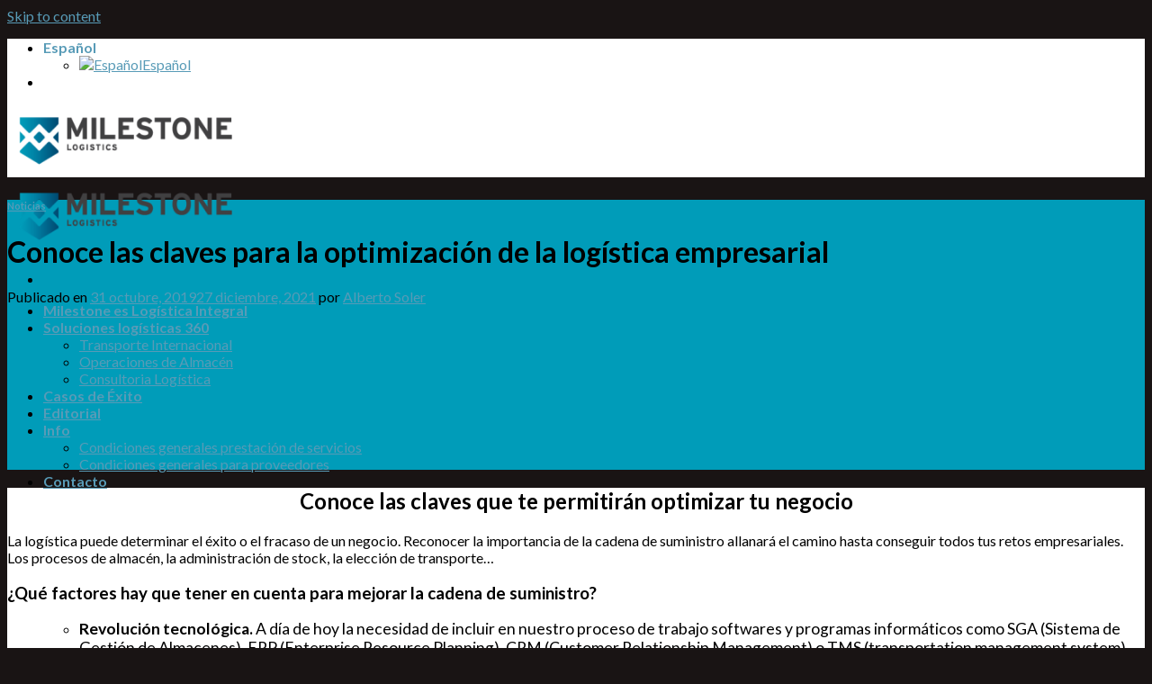

--- FILE ---
content_type: text/html; charset=UTF-8
request_url: https://milestonelog.com/conoce-las-claves-optimizacion-logistica/
body_size: 12899
content:
<!DOCTYPE html>
<!--[if IE 9 ]> <html lang="es-ES" class="ie9 loading-site no-js"> <![endif]-->
<!--[if IE 8 ]> <html lang="es-ES" class="ie8 loading-site no-js"> <![endif]-->
<!--[if (gte IE 9)|!(IE)]><!--><html lang="es-ES" class="loading-site no-js"> <!--<![endif]-->
<head>
	<meta charset="UTF-8" />
	<meta name="viewport" content="width=device-width, initial-scale=1.0, maximum-scale=1.0, user-scalable=no" />

	<link rel="profile" href="http://gmpg.org/xfn/11" />
	<link rel="pingback" href="https://milestonelog.com/xmlrpc.php" />

	<script>(function(html){html.className = html.className.replace(/\bno-js\b/,'js')})(document.documentElement);</script>
<meta name='robots' content='index, follow, max-image-preview:large, max-snippet:-1, max-video-preview:-1' />
<link rel="alternate" hreflang="es" href="https://milestonelog.com/conoce-las-claves-optimizacion-logistica/" />
<link rel="alternate" hreflang="x-default" href="https://milestonelog.com/conoce-las-claves-optimizacion-logistica/" />

	<!-- This site is optimized with the Yoast SEO plugin v19.4 - https://yoast.com/wordpress/plugins/seo/ -->
	<title>Conoce las claves para la optimización de la logística empresarial</title>
	<meta name="description" content="La logística puede determinar el éxito o el fracaso de un negocio. Reconocer la importancia de la cadena de suministro allanará el camino hasta conseguir todos tus retos empresariales." />
	<link rel="canonical" href="https://milestonelog.com/conoce-las-claves-optimizacion-logistica/" />
	<meta property="og:locale" content="es_ES" />
	<meta property="og:type" content="article" />
	<meta property="og:title" content="Conoce las claves para la optimización de la logística empresarial" />
	<meta property="og:description" content="La logística puede determinar el éxito o el fracaso de un negocio. Reconocer la importancia de la cadena de suministro allanará el camino hasta conseguir todos tus retos empresariales." />
	<meta property="og:url" content="https://milestonelog.com/conoce-las-claves-optimizacion-logistica/" />
	<meta property="og:site_name" content="Milestone Logistics" />
	<meta property="article:published_time" content="2019-10-31T09:23:29+00:00" />
	<meta property="article:modified_time" content="2021-12-27T14:52:59+00:00" />
	<meta property="og:image" content="https://milestonelog.com/wp-content/uploads/2019/10/claves-para-la-optimización-de-la-logística-empresarial.jpg" />
	<meta property="og:image:width" content="1200" />
	<meta property="og:image:height" content="625" />
	<meta property="og:image:type" content="image/jpeg" />
	<meta name="author" content="Alberto Soler" />
	<meta name="twitter:card" content="summary" />
	<meta name="twitter:label1" content="Escrito por" />
	<meta name="twitter:data1" content="Alberto Soler" />
	<meta name="twitter:label2" content="Tiempo de lectura" />
	<meta name="twitter:data2" content="2 minutos" />
	<script type="application/ld+json" class="yoast-schema-graph">{"@context":"https://schema.org","@graph":[{"@type":"WebSite","@id":"https://milestonelog.com/#website","url":"https://milestonelog.com/","name":"Milestone Logistics","description":"Soluciones logisticas","potentialAction":[{"@type":"SearchAction","target":{"@type":"EntryPoint","urlTemplate":"https://milestonelog.com/?s={search_term_string}"},"query-input":"required name=search_term_string"}],"inLanguage":"es"},{"@type":"ImageObject","inLanguage":"es","@id":"https://milestonelog.com/conoce-las-claves-optimizacion-logistica/#primaryimage","url":"https://milestonelog.com/wp-content/uploads/2019/10/claves-para-la-optimización-de-la-logística-empresarial.jpg","contentUrl":"https://milestonelog.com/wp-content/uploads/2019/10/claves-para-la-optimización-de-la-logística-empresarial.jpg","width":1200,"height":625,"caption":"claves-para-la-optimización-de-la-logística-empresarial"},{"@type":"WebPage","@id":"https://milestonelog.com/conoce-las-claves-optimizacion-logistica/","url":"https://milestonelog.com/conoce-las-claves-optimizacion-logistica/","name":"Conoce las claves para la optimización de la logística empresarial","isPartOf":{"@id":"https://milestonelog.com/#website"},"primaryImageOfPage":{"@id":"https://milestonelog.com/conoce-las-claves-optimizacion-logistica/#primaryimage"},"image":{"@id":"https://milestonelog.com/conoce-las-claves-optimizacion-logistica/#primaryimage"},"thumbnailUrl":"https://milestonelog.com/wp-content/uploads/2019/10/claves-para-la-optimización-de-la-logística-empresarial.jpg","datePublished":"2019-10-31T09:23:29+00:00","dateModified":"2021-12-27T14:52:59+00:00","author":{"@id":"https://milestonelog.com/#/schema/person/95d3a4d3a9cf4bdca45012f0e97cbd1f"},"description":"La logística puede determinar el éxito o el fracaso de un negocio. Reconocer la importancia de la cadena de suministro allanará el camino hasta conseguir todos tus retos empresariales.","breadcrumb":{"@id":"https://milestonelog.com/conoce-las-claves-optimizacion-logistica/#breadcrumb"},"inLanguage":"es","potentialAction":[{"@type":"ReadAction","target":["https://milestonelog.com/conoce-las-claves-optimizacion-logistica/"]}]},{"@type":"BreadcrumbList","@id":"https://milestonelog.com/conoce-las-claves-optimizacion-logistica/#breadcrumb","itemListElement":[{"@type":"ListItem","position":1,"name":"Portada","item":"https://milestonelog.com/"},{"@type":"ListItem","position":2,"name":"Blog","item":"https://milestonelog.com/blog/"},{"@type":"ListItem","position":3,"name":"Conoce las claves para la optimización de la logística empresarial"}]},{"@type":"Person","@id":"https://milestonelog.com/#/schema/person/95d3a4d3a9cf4bdca45012f0e97cbd1f","name":"Alberto Soler","image":{"@type":"ImageObject","inLanguage":"es","@id":"https://milestonelog.com/#/schema/person/image/","url":"https://secure.gravatar.com/avatar/4e6470d43377d646fb1ee16a4726b68a?s=96&d=mm&r=g","contentUrl":"https://secure.gravatar.com/avatar/4e6470d43377d646fb1ee16a4726b68a?s=96&d=mm&r=g","caption":"Alberto Soler"},"url":"https://milestonelog.com/author/alberto-soler/"}]}</script>
	<!-- / Yoast SEO plugin. -->


<link rel='dns-prefetch' href='//cdnjs.cloudflare.com' />
<link rel='dns-prefetch' href='//s.w.org' />
<link rel="alternate" type="application/rss+xml" title="Milestone Logistics &raquo; Feed" href="https://milestonelog.com/feed/" />
<link rel="alternate" type="application/rss+xml" title="Milestone Logistics &raquo; Feed de los comentarios" href="https://milestonelog.com/comments/feed/" />
<script type="text/javascript">
window._wpemojiSettings = {"baseUrl":"https:\/\/s.w.org\/images\/core\/emoji\/14.0.0\/72x72\/","ext":".png","svgUrl":"https:\/\/s.w.org\/images\/core\/emoji\/14.0.0\/svg\/","svgExt":".svg","source":{"concatemoji":"https:\/\/milestonelog.com\/wp-includes\/js\/wp-emoji-release.min.js?ver=6.0.11"}};
/*! This file is auto-generated */
!function(e,a,t){var n,r,o,i=a.createElement("canvas"),p=i.getContext&&i.getContext("2d");function s(e,t){var a=String.fromCharCode,e=(p.clearRect(0,0,i.width,i.height),p.fillText(a.apply(this,e),0,0),i.toDataURL());return p.clearRect(0,0,i.width,i.height),p.fillText(a.apply(this,t),0,0),e===i.toDataURL()}function c(e){var t=a.createElement("script");t.src=e,t.defer=t.type="text/javascript",a.getElementsByTagName("head")[0].appendChild(t)}for(o=Array("flag","emoji"),t.supports={everything:!0,everythingExceptFlag:!0},r=0;r<o.length;r++)t.supports[o[r]]=function(e){if(!p||!p.fillText)return!1;switch(p.textBaseline="top",p.font="600 32px Arial",e){case"flag":return s([127987,65039,8205,9895,65039],[127987,65039,8203,9895,65039])?!1:!s([55356,56826,55356,56819],[55356,56826,8203,55356,56819])&&!s([55356,57332,56128,56423,56128,56418,56128,56421,56128,56430,56128,56423,56128,56447],[55356,57332,8203,56128,56423,8203,56128,56418,8203,56128,56421,8203,56128,56430,8203,56128,56423,8203,56128,56447]);case"emoji":return!s([129777,127995,8205,129778,127999],[129777,127995,8203,129778,127999])}return!1}(o[r]),t.supports.everything=t.supports.everything&&t.supports[o[r]],"flag"!==o[r]&&(t.supports.everythingExceptFlag=t.supports.everythingExceptFlag&&t.supports[o[r]]);t.supports.everythingExceptFlag=t.supports.everythingExceptFlag&&!t.supports.flag,t.DOMReady=!1,t.readyCallback=function(){t.DOMReady=!0},t.supports.everything||(n=function(){t.readyCallback()},a.addEventListener?(a.addEventListener("DOMContentLoaded",n,!1),e.addEventListener("load",n,!1)):(e.attachEvent("onload",n),a.attachEvent("onreadystatechange",function(){"complete"===a.readyState&&t.readyCallback()})),(e=t.source||{}).concatemoji?c(e.concatemoji):e.wpemoji&&e.twemoji&&(c(e.twemoji),c(e.wpemoji)))}(window,document,window._wpemojiSettings);
</script>
<style type="text/css">
img.wp-smiley,
img.emoji {
	display: inline !important;
	border: none !important;
	box-shadow: none !important;
	height: 1em !important;
	width: 1em !important;
	margin: 0 0.07em !important;
	vertical-align: -0.1em !important;
	background: none !important;
	padding: 0 !important;
}
</style>
	<link rel='stylesheet' id='theme-styles-css'  href='https://milestonelog.com/wp-content/themes/milestone/style.css' type='text/css' media='all' />
<link rel='stylesheet' id='front-estilos-css'  href='https://milestonelog.com/wp-content/plugins/asesor-cookies-para-la-ley-en-espana/html/front/estilos.css?ver=6.0.11' type='text/css' media='all' />
<link rel='stylesheet' id='contact-form-7-css'  href='https://milestonelog.com/wp-content/plugins/contact-form-7/includes/css/styles.css?ver=5.6.1' type='text/css' media='all' />
<link rel='stylesheet' id='wpml-legacy-horizontal-list-0-css'  href='//milestonelog.com/wp-content/plugins/sitepress-multilingual-cms/templates/language-switchers/legacy-list-horizontal/style.min.css?ver=1' type='text/css' media='all' />
<link rel='stylesheet' id='wordpress-popular-posts-css-css'  href='https://milestonelog.com/wp-content/plugins/wordpress-popular-posts/assets/css/wpp.css?ver=6.0.3' type='text/css' media='all' />
<link rel='stylesheet' id='ulp-css'  href='https://milestonelog.com/wp-content/plugins/layered-popups/css/style.min.css?ver=6.24' type='text/css' media='all' />
<link rel='stylesheet' id='ulp-link-buttons-css'  href='https://milestonelog.com/wp-content/plugins/layered-popups/css/link-buttons.min.css?ver=6.24' type='text/css' media='all' />
<link rel='stylesheet' id='animate.css-css'  href='https://milestonelog.com/wp-content/plugins/layered-popups/css/animate.min.css?ver=6.24' type='text/css' media='all' />
<link rel='stylesheet' id='spinkit-css'  href='https://milestonelog.com/wp-content/plugins/layered-popups/css/spinkit.min.css?ver=6.24' type='text/css' media='all' />
<link rel='stylesheet' id='flatsome-main-css'  href='https://milestonelog.com/wp-content/themes/flatsome/assets/css/flatsome.css?ver=3.1.6' type='text/css' media='all' />
<link rel='stylesheet' id='flatsome-style-css'  href='https://milestonelog.com/wp-content/themes/milestone/style.css?ver=3.1.6' type='text/css' media='all' />
<script type='text/javascript' src='https://milestonelog.com/wp-includes/js/jquery/jquery.min.js?ver=3.6.0' id='jquery-core-js'></script>
<script type='text/javascript' src='https://milestonelog.com/wp-includes/js/jquery/jquery-migrate.min.js?ver=3.3.2' id='jquery-migrate-js'></script>
<script type='text/javascript' id='front-principal-js-extra'>
/* <![CDATA[ */
var cdp_cookies_info = {"url_plugin":"https:\/\/milestonelog.com\/wp-content\/plugins\/asesor-cookies-para-la-ley-en-espana\/plugin.php","url_admin_ajax":"https:\/\/milestonelog.com\/wp-admin\/admin-ajax.php"};
/* ]]> */
</script>
<script type='text/javascript' src='https://milestonelog.com/wp-content/plugins/asesor-cookies-para-la-ley-en-espana/html/front/principal.js?ver=6.0.11' id='front-principal-js'></script>
<script type='text/javascript' src='https://milestonelog.com/wp-content/plugins/sticky-menu-or-anything-on-scroll/assets/js/jq-sticky-anything.min.js?ver=2.1.1' id='stickyAnythingLib-js'></script>
<script type='text/javascript' src='https://milestonelog.com/wp-content/plugins/svg-support/js/min/svgs-inline-min.js?ver=1.0.0' id='bodhi_svg_inline-js'></script>
<script type='text/javascript' id='bodhi_svg_inline-js-after'>
cssTarget="img.style-svg";ForceInlineSVGActive="false";
</script>
<script type='application/json' id='wpp-json'>
{"sampling_active":0,"sampling_rate":100,"ajax_url":"https:\/\/milestonelog.com\/wp-json\/wordpress-popular-posts\/v1\/popular-posts","api_url":"https:\/\/milestonelog.com\/wp-json\/wordpress-popular-posts","ID":1404280,"token":"614583f996","lang":0,"debug":0}
</script>
<script type='text/javascript' src='https://milestonelog.com/wp-content/plugins/wordpress-popular-posts/assets/js/wpp.min.js?ver=6.0.3' id='wpp-js-js'></script>
<script type='text/javascript' src='//cdnjs.cloudflare.com/ajax/libs/jquery-easing/1.4.1/jquery.easing.min.js?ver=6.0.11' id='jquery-easing-js'></script>
<link rel="https://api.w.org/" href="https://milestonelog.com/wp-json/" /><link rel="alternate" type="application/json" href="https://milestonelog.com/wp-json/wp/v2/posts/1404280" /><link rel="EditURI" type="application/rsd+xml" title="RSD" href="https://milestonelog.com/xmlrpc.php?rsd" />
<link rel="wlwmanifest" type="application/wlwmanifest+xml" href="https://milestonelog.com/wp-includes/wlwmanifest.xml" /> 
<link rel='shortlink' href='https://milestonelog.com/?p=1404280' />
<link rel="alternate" type="application/json+oembed" href="https://milestonelog.com/wp-json/oembed/1.0/embed?url=https%3A%2F%2Fmilestonelog.com%2Fconoce-las-claves-optimizacion-logistica%2F" />
<link rel="alternate" type="text/xml+oembed" href="https://milestonelog.com/wp-json/oembed/1.0/embed?url=https%3A%2F%2Fmilestonelog.com%2Fconoce-las-claves-optimizacion-logistica%2F&#038;format=xml" />
<script type="text/javascript">
	jQuery(document).ready(function(){
		jQuery('img[usemap]').rwdImageMaps();
	});
</script>
<style type="text/css">
	img[usemap] { max-width: 100%; height: auto; }
</style>
<meta name="generator" content="WPML ver:4.5.8 stt:1,2;" />
            <style id="wpp-loading-animation-styles">@-webkit-keyframes bgslide{from{background-position-x:0}to{background-position-x:-200%}}@keyframes bgslide{from{background-position-x:0}to{background-position-x:-200%}}.wpp-widget-placeholder,.wpp-widget-block-placeholder{margin:0 auto;width:60px;height:3px;background:#dd3737;background:linear-gradient(90deg,#dd3737 0%,#571313 10%,#dd3737 100%);background-size:200% auto;border-radius:3px;-webkit-animation:bgslide 1s infinite linear;animation:bgslide 1s infinite linear}</style>
            <style>.bg{opacity: 0; transition: opacity 1s; -webkit-transition: opacity 1s;} .bg-loaded{opacity: 1;}</style><!--[if IE]><link rel="stylesheet" type="text/css" href="https://milestonelog.com/wp-content/themes/flatsome/assets/css/ie-fallback.css"><script src="//html5shim.googlecode.com/svn/trunk/html5.js"></script><script>var head = document.getElementsByTagName('head')[0],style = document.createElement('style');style.type = 'text/css';style.styleSheet.cssText = ':before,:after{content:none !important';head.appendChild(style);setTimeout(function(){head.removeChild(style);}, 0);</script><script src="https://milestonelog.com/wp-content/themes/flatsome/assets/libs/ie-flexibility.js"></script><![endif]-->    <script type="text/javascript">
    WebFontConfig = {
      google: { families: [ "Lato:regular,700","Lato:regular,400","Lato:regular,700","Dancing+Script", ] }
    };
    (function() {
      var wf = document.createElement('script');
      wf.src = 'https://ajax.googleapis.com/ajax/libs/webfont/1/webfont.js';
      wf.type = 'text/javascript';
      wf.async = 'true';
      var s = document.getElementsByTagName('script')[0];
      s.parentNode.insertBefore(wf, s);
    })(); </script>
  
		<script
			type="text/javascript">var ajaxurl = 'https://milestonelog.com/wp-admin/admin-ajax.php';</script>

		
		<script>
			var ulp_custom_handlers = {};
			var ulp_cookie_value = "ilovelencha";
			var ulp_recaptcha_enable = "off";
			var ulp_onload_popup = "";
			var ulp_onload_mode = "none";
			var ulp_onload_period = "5";
			var ulp_onscroll_popup = "";
			var ulp_onscroll_mode = "none";
			var ulp_onscroll_period = "5";
			var ulp_onexit_popup = "";
			var ulp_onexit_mode = "none";
			var ulp_onexit_period = "5";
			var ulp_onidle_popup = "";
			var ulp_onidle_mode = "none";
			var ulp_onidle_period = "5";
			var ulp_onabd_popup = "";
			var ulp_onabd_mode = "none";
			var ulp_onabd_period = "5";
			var ulp_onload_delay = "0";
			var ulp_onload_close_delay = "0";
			var ulp_onscroll_offset = "600";
			var ulp_onidle_delay = "30";
		</script><link rel="icon" href="https://milestonelog.com/wp-content/uploads/2017/05/cropped-favicon-32x32.png" sizes="32x32" />
<link rel="icon" href="https://milestonelog.com/wp-content/uploads/2017/05/cropped-favicon-192x192.png" sizes="192x192" />
<link rel="apple-touch-icon" href="https://milestonelog.com/wp-content/uploads/2017/05/cropped-favicon-180x180.png" />
<meta name="msapplication-TileImage" content="https://milestonelog.com/wp-content/uploads/2017/05/cropped-favicon-270x270.png" />
<style id="custom-css" type="text/css">/* Site Width */ #main,#main.dark{background-color: #FFFFFF}.header-main{height: 81px}#logo img{max-height: 81px}#logo{width:264px;}.header-top{min-height: 30px}.has-transparent + .page-title,.has-transparent + #main .page-title{padding-top: 111px;} .transparent .header-wrapper{background-color: #FFFFFF!important;}.transparent .top-divider{display: none;}.header.show-on-scroll,.stuck .header-main{height:70px!important}.stuck #logo img{max-height: 70px!important}.header-bg-color, .header-wrapper {background-color: #FFFFFF}.header-bottom {background-color: #f1f1f1}@media (max-width: 550px) {.header-main{height: 70px}#logo img{max-height: 70px}}.header-top{background-color:#FFFFFF!important;}/* Color */.accordion-title.active, .has-icon-bg .icon .icon-inner,.logo a, .primary.is-underline, .primary.is-link, .badge-outline .badge-inner, .nav-outline > li:hover > a, .nav-outline>li.active>a,.nav-outline>li:hover>a, .nav-outline>li.active>a, .cart-icon strong,[data-color='primary'], .is-outline.primary{color: #009CB9;}/* Color !important */[data-text-color="primary"]{color: #009CB9!important;}/* Background */.scroll-to-bullets a,.featured-title, .label-new.menu-item > a:after, .nav-pagination > li > .current,.nav-pagination > li > span:hover,.nav-pagination > li > a:hover,.has-hover:hover .badge-outline .badge-inner,button[type="submit"], .button.wc-forward:not(.checkout):not(.checkout-button), .button.submit-button, .button.primary:not(.is-outline),.featured-table .title,.is-outline:hover, .has-icon:hover .icon-label,.nav-dropdown-bold .nav-column li > a:hover, .nav-dropdown.nav-dropdown-bold > li > a:hover, .nav-dropdown-bold.dark .nav-column li > a:hover, .nav-dropdown.nav-dropdown-bold.dark > li > a:hover, .is-outline:hover, .tagcloud a:hover,.grid-tools a, input[type='submit']:not(.is-form), .box-badge:hover .box-text, input.button.alt,.nav-box > li > a:hover,.nav-box > li.active > a,.nav-pills > li.active > a ,.current-dropdown .cart-icon strong, .cart-icon:hover strong, .nav-line-bottom > li > a:before, .nav-line-grow > li > a:before, .nav-line > li > a:before,.banner, .header-top, .slider-nav-circle .flickity-prev-next-button:hover svg, .slider-nav-circle .flickity-prev-next-button:hover .arrow, .primary.is-outline:hover, .button.primary:not(.is-outline), input[type='submit'].primary, input[type='submit'].primary, input[type='reset'].button, input[type='button'].primary, .badge-inner{background-color: #009CB9;}/* Border */.scroll-to-bullets a.active,.nav-pagination > li > .current,.nav-pagination > li > span:hover,.nav-pagination > li > a:hover,.has-hover:hover .badge-outline .badge-inner,.accordion-title.active,.featured-table,.is-outline:hover, .tagcloud a:hover,blockquote, .has-border, .cart-icon strong:after,.cart-icon strong,.blockUI:before, .processing:before,.loading-spin, .slider-nav-circle .flickity-prev-next-button:hover svg, .slider-nav-circle .flickity-prev-next-button:hover .arrow, .primary.is-outline:hover{border-color: #009CB9}.nav-tabs > li.active > a{border-top-color: #009CB9}/* Fill */.slider .flickity-prev-next-button:hover svg,.slider .flickity-prev-next-button:hover .arrow{fill: #009CB9;}/* Background Color */[data-icon-label]:after, .secondary.is-underline:hover,.secondary.is-outline:hover,.icon-label,.button.secondary:not(.is-outline),.button.alt:not(.is-outline), .badge-inner.on-sale, .button.checkout, .single_add_to_cart_button{ background-color:#003A59; }/* Color */.secondary.is-underline,.secondary.is-link, .secondary.is-outline,.stars a.active, .star-rating:before, .woocommerce-page .star-rating:before,.star-rating span:before, .color-secondary{color: #003A59}/* Color !important */[data-text-color="secondary"]{color: #003A59!important;}/* Border */.secondary.is-outline:hover{border-color:#003A59}body{font-size: %;}@media screen and (max-width: 550px){body{font-size: %;}}body{font-family:"Lato", sans-serif}body{font-weight: 400}.nav > li > a {font-family:"Lato", sans-serif;}.nav > li > a {font-weight: 700;}h1,h2,h3,h4,h5,h6,.heading-font, .off-canvas-center .nav-sidebar.nav-vertical > li > a{font-family: "Lato", sans-serif;}h1,h2,h3,h4,h5,h6,.heading-font,.banner h1,.banner h2{font-weight: 700;}.alt-font{font-family: "Dancing Script", sans-serif;}a{color: #589BB7;}a:hover{color: ;}.tagcloud a:hover{border-color: ; background-color: ;} .footer-2{background-color: #434142}.absolute-footer, html{background-color: #191414}.label-new.menu-item > a:after{content:"Nuevo";}.label-hot.menu-item > a:after{content:"Caliente ;-)";}.label-sale.menu-item > a:after{content:"Oferta";}.label-popular.menu-item > a:after{content:"Popular";}</style>	<script type='text/javascript' data-cfasync='false'>window.purechatApi = { l: [], t: [], on: function () { this.l.push(arguments); } }; (function () { var done = false; var script = document.createElement('script'); script.async = true; script.type = 'text/javascript'; script.src = 'https://app.purechat.com/VisitorWidget/WidgetScript'; document.getElementsByTagName('HEAD').item(0).appendChild(script); script.onreadystatechange = script.onload = function (e) { if (!done && (!this.readyState || this.readyState == 'loaded' || this.readyState == 'complete')) { var w = new PCWidget({c: '30f097cf-bcf8-4191-861a-f7cbe31bc928', f: true }); done = true; } }; })();</script>
	
	<!-- Google Tag Manager -->
	<script>(function(w,d,s,l,i){w[l]=w[l]||[];w[l].push({'gtm.start':
	new Date().getTime(),event:'gtm.js'});var f=d.getElementsByTagName(s)[0],
	j=d.createElement(s),dl=l!='dataLayer'?'&l='+l:'';j.async=true;j.src=
	'https://www.googletagmanager.com/gtm.js?id='+i+dl;f.parentNode.insertBefore(j,f);
	})(window,document,'script','dataLayer','GTM-5Z7GXC8');</script>
	<!-- End Google Tag Manager -->
	
	<!-- Facebook Pixel Code -->
	<script>
	!function(f,b,e,v,n,t,s)
	{if(f.fbq)return;n=f.fbq=function(){n.callMethod?
	n.callMethod.apply(n,arguments):n.queue.push(arguments)};
	if(!f._fbq)f._fbq=n;n.push=n;n.loaded=!0;n.version='2.0';
	n.queue=[];t=b.createElement(e);t.async=!0;
	t.src=v;s=b.getElementsByTagName(e)[0];
	s.parentNode.insertBefore(t,s)}(window,document,'script',
	'https://connect.facebook.net/en_US/fbevents.js');
	fbq('init', '1781238381973713'); 
	fbq('track', 'PageView');
	</script>
	<noscript>
	<img height="1" width="1" 
	src="https://www.facebook.com/tr?id=1781238381973713&ev=PageView
	&noscript=1"/>
	</noscript>

	
</head>

<body class="post-template-default single single-post postid-1404280 single-format-standard lightbox">

	<!-- Google Tag Manager (noscript) -->
	<noscript><iframe src="https://www.googletagmanager.com/ns.html?id=GTM-5Z7GXC8"
	height="0" width="0" style="display:none;visibility:hidden"></iframe></noscript>
	<!-- End Google Tag Manager (noscript) -->


<a class="skip-link screen-reader-text" href="#content">Skip to content</a>

<div id="wrapper">


<header id="header" class="header header-full-width has-sticky sticky-jump">
   <div class="header-wrapper">
	<div id="top-bar" class="header-top hide-for-sticky hide-for-medium">
    <div class="flex-row container">
      <div class="flex-col hide-for-medium flex-left">
          <ul class="nav nav-left medium-nav-center nav-small  nav-divided">
                        </ul>
      </div><!-- flex-col left -->

      <div class="flex-col hide-for-medium flex-center">
          <ul class="nav nav-center nav-small  nav-divided">
                        </ul>
      </div><!-- center -->

      <div class="flex-col hide-for-medium flex-right">
         <ul class="nav top-bar-nav nav-right nav-small  nav-divided">
              <li class="has-dropdown"><a>Español<i class="icon-angle-down" ></i></a><ul class="nav-dropdown"><li><a href="https://milestonelog.com/conoce-las-claves-optimizacion-logistica/"><img src="https://milestonelog.com/wp-content/plugins/sitepress-multilingual-cms/res/flags/es.png" alt="Español"/>Español</a></li></ul></li><li class="html header-social-icons ml-0">
	    <div class="social-icons follow-icons " >
    	    																			       <a href="https://www.linkedin.com/company/milestone-log" target="_blank" rel="nofollow" data-label="LinkedIn" class="icon plain  linkedin tooltip" title="Follow on LinkedIn"><i class="icon-linkedin" ></i></a>
										     </div>

	</li>          </ul>
      </div><!-- .flex-col right -->

      
    </div><!-- .flex-row -->
</div><!-- #header-top -->
<div id="masthead" class="header-main ">
      <div class="header-inner flex-row container logo-left medium-logo-center" role="navigation">

          <!-- Logo -->
          <div id="logo" class="flex-col logo">
            <!-- Header logo -->
<a href="https://milestonelog.com/" title="Milestone Logistics - Soluciones logisticas" rel="home">
    <img width="264" height="81" src="https://milestonelog.com/wp-content/uploads/2015/10/Logo-web-Milestone-01-e1446134067961.png" class="header_logo header-logo" alt="Milestone Logistics"/><img  width="264" height="81" src="https://milestonelog.com/wp-content/uploads/2015/10/Logo-web-Milestone-01-e1446134067961.png" class="header-logo-dark" alt="Milestone Logistics"/></a>
          </div>

          <!-- Mobile Left Elements -->
          <div class="flex-col show-for-medium flex-left">
            <ul class="mobile-nav nav nav-left ">
              <li class="nav-icon has-icon">
  		<a href="#" data-open="#main-menu" data-pos="left" data-bg="main-menu-overlay" data-color="" class="is-small" aria-controls="main-menu" aria-expanded="false">
		
		  <i class="icon-menu" ></i>
		  		</a>
	</li>            </ul>
          </div>

          <!-- Left Elements -->
          <div class="flex-col hide-for-medium flex-left
            flex-grow">
            <ul class="header-nav header-nav-main nav nav-left  nav-divided nav-spacing-xlarge nav-uppercase" >
                          </ul>
          </div>

          <!-- Right Elements -->
          <div class="flex-col hide-for-medium flex-right">
            <ul class="header-nav header-nav-main nav nav-right  nav-divided nav-spacing-xlarge nav-uppercase">
              <li id="menu-item-1403129" class="menu-item menu-item-type-post_type menu-item-object-page  menu-item-1403129"><a href="https://milestonelog.com/milestone-es-logistica/" class="nav-top-link">Milestone es Logística Integral</a></li>
<li id="menu-item-1403162" class="menu-item menu-item-type-post_type menu-item-object-page menu-item-has-children  menu-item-1403162 has-dropdown"><a href="https://milestonelog.com/soluciones-logisticas-360/" class="nav-top-link">Soluciones logísticas 360<i class="icon-angle-down" ></i></a>
<ul class='nav-dropdown nav-dropdown-default'>
	<li id="menu-item-1403391" class="menu-item menu-item-type-post_type menu-item-object-page  menu-item-1403391"><a href="https://milestonelog.com/transporte-internacional/">Transporte Internacional</a></li>
	<li id="menu-item-1403463" class="menu-item menu-item-type-post_type menu-item-object-page  menu-item-1403463"><a href="https://milestonelog.com/operaciones-de-almacen/">Operaciones de Almacén</a></li>
	<li id="menu-item-1403462" class="menu-item menu-item-type-post_type menu-item-object-page  menu-item-1403462"><a href="https://milestonelog.com/consultoria-logistica/">Consultoria Logística</a></li>
</ul>
</li>
<li id="menu-item-1403246" class="menu-item menu-item-type-post_type menu-item-object-page  menu-item-1403246"><a href="https://milestonelog.com/casos-de-exito/" class="nav-top-link">Casos de Éxito</a></li>
<li id="menu-item-1403103" class="menu-item menu-item-type-post_type menu-item-object-page current_page_parent  menu-item-1403103"><a href="https://milestonelog.com/blog/" class="nav-top-link">Editorial</a></li>
<li id="menu-item-1405092" class="menu-item menu-item-type-custom menu-item-object-custom menu-item-has-children  menu-item-1405092 has-dropdown"><a href="#" class="nav-top-link">Info<i class="icon-angle-down" ></i></a>
<ul class='nav-dropdown nav-dropdown-default'>
	<li id="menu-item-1405091" class="menu-item menu-item-type-post_type menu-item-object-page  menu-item-1405091"><a href="https://milestonelog.com/condiciones-generales-de-la-contratacion-de-prestacion-de-servicios-de-milestone-logistics/">Condiciones generales prestación de servicios</a></li>
	<li id="menu-item-1405090" class="menu-item menu-item-type-post_type menu-item-object-page  menu-item-1405090"><a href="https://milestonelog.com/condiciones-generales-aplicables-a-los-proveedores-de-transporte-y-servicios-logisticos-de-milestone-logistics/">Condiciones generales para proveedores</a></li>
</ul>
</li>
<li id="menu-item-1403301" class="menu-item menu-item-type-post_type menu-item-object-page  menu-item-1403301"><a href="https://milestonelog.com/contacto/" class="nav-top-link">Contacto</a></li>
            </ul>
          </div>

          <!-- Mobile Right Elements -->
          <div class="flex-col show-for-medium flex-right">
            <ul class="mobile-nav nav nav-right ">
                          </ul>
          </div>

      </div><!-- .header-inner -->
     
            <!-- Header divider -->
      <div class="container"><div class="top-divider full-width"></div></div>
      </div><!-- .header-main -->
<div class="header-bg-container fill"><div class="header-bg-image fill"></div><div class="header-bg-color fill"></div></div><!-- .header-bg-container -->   </div><!-- header-wrapper-->
</header>

<div class="page-title blog-featured-title featured-title no-overflow">
	
	<div class="page-title-bg fill">
				<div class="title-bg fill bg-fill bg-top" style="background-image: url('https://milestonelog.com/wp-content/uploads/2019/10/claves-para-la-optimización-de-la-logística-empresarial.jpg');" data-parallax-fade="true" data-parallax="-2" data-parallax-background data-parallax-container=".page-title"></div>
				<div class="title-overlay fill" style="background-color: rgba(0,0,0,.5)"></div>
	</div>

	<div class="page-title-inner container  flex-row  dark is-large" style="min-height: 300px">
	 	<div class="flex-col flex-center text-center">
			<h6 class="entry-category is-xsmall">
	<a href="https://milestonelog.com/noticias/" rel="category tag">Noticias</a></h6>

<h1 class="entry-title">Conoce las claves para la optimización de la logística empresarial</h1>
<div class="entry-divider is-divider small"></div>

<div class="entry-meta uppercase is-xsmall">
    <span class="posted-on">Publicado en <a href="https://milestonelog.com/conoce-las-claves-optimizacion-logistica/" rel="bookmark"><time class="entry-date published" datetime="2019-10-31T10:23:29+01:00">31 octubre, 2019</time><time class="updated" datetime="2021-12-27T15:52:59+01:00">27 diciembre, 2021</time></a></span><span class="byline"> por <span class="meta-author vcard"><a class="url fn n" href="https://milestonelog.com/author/alberto-soler/">Alberto Soler</a></span></span></div><!-- .entry-meta -->
	 	</div>
	</div><!-- flex-row -->
</div><!-- .page-title -->
<main id="main" class="">


<div id="content" class="blog-wrapper blog-single page-wrapper">
	
<div class="row align-center">
	<div class="large-10 col">
	
	


<article id="post-1404280" class="post-1404280 post type-post status-publish format-standard has-post-thumbnail hentry category-noticias tag-cadena-de-suministro tag-exportaciones tag-soluciones-logisticas tag-transporte">
	<div class="article-inner ">
				<div class="entry-content single-page">

<h2 style="text-align: center;"><strong>Conoce las claves que te permitirán optimizar tu negocio</strong></h2>
<p>La logística puede determinar el éxito o el fracaso de un negocio. Reconocer la importancia de la cadena de suministro allanará el camino hasta conseguir todos tus retos empresariales. Los procesos de almacén, la administración de stock, la elección de transporte…</p>
<h3>¿Qué factores hay que tener en cuenta para mejorar la cadena de suministro?</h3>
<ul>
<li style="list-style-type: none;">
<ul>
<li><span style="font-size: 110%;"><strong>Revolución tecnológica.</strong> A día de hoy la necesidad de incluir en nuestro proceso de trabajo softwares y programas informáticos como SGA (Sistema de Gestión de Almacenes), ERP (Enterprise Resource Planning), CRM (Customer Relationship Management) o TMS (transportation management system), es imprescindible para mejorar el flujo de información y así facilitar los procesos internos.</span></li>
<li><span style="font-size: 110%;">Todo bajo una <strong>estrategia</strong>, planificar a largo plazo nos permitirá diseñar y aplicar la estrategia marcada para alcanzar nuestros objetivos.</span></li>
</ul>
</li>
</ul>
<div class="row"  id="row-1792834851">
<div class="col medium-6 small-12 large-6"  ><div class="col-inner"  >
<p>¿Qué aspectos debemos tener en cuenta a la hora de definir nuestra estrategia? La <strong>clasificación y la codificación</strong>, por ejemplo, nos facilitarán conseguir estándares de calidad y organizar los pedidos de una forma eficaz. De igual modo, si determinamos previamente una <strong>estrategia de almacenaje y de envío</strong> podremos reducir los costes.</p>
<ul>
<li style="list-style-type: none;">
<ul>
<li><span style="font-size: 110%;">Construye tu <strong>red de suministro</strong>, estudia las formas de envío y de recibo. Se trata de encontrar el equilibrio, entre el aspecto económico y la rentabilidad para la empresa. Realizar un estudio para determinar el tipo de transporte será clave a la hora de hacer la elección correcta. Por ese motivo es imprescindible conocer cómo elegir el tipo de transporte.</span></li>
<li><span style="font-size: 110%;">Analiza cada paso que des, recopila los datos y tómalos como punto de partida para hacer modificaciones o cambios a mejor. <strong>Analizar los resultados y los datos obtenidos</strong> te facilitará la toma de decisiones y, a largo plazo, estos cambios se verán reflejados en la reducción de costes y en una mejora continuada de la cadena de suministro.</span></li>
</ul>
</li>
</ul>
<p>El camino al éxito guarda una estrecha relación con el cuidado de todos estos aspectos. Por ello, será necesario que centres tus esfuerzos en diseñar una estrategia que analice en profundidad todos estos factores y te permita implementar una línea de actuación correcta para conseguir una mayor rentabilidad.</p>
</div></div>
<div class="col medium-6 small-12 large-6"  ><div class="col-inner"  >
    <div class="img has-hover " id="image_297491086">
                <div class="img-inner dark" style="margin:15px 0px 0px 0px;">
        <img width="850" height="600" src="https://milestonelog.com/wp-content/uploads/2019/10/v2e-up-461077.jpg" class="attachment-large size-large" alt="" loading="lazy" srcset="https://milestonelog.com/wp-content/uploads/2019/10/v2e-up-461077.jpg 850w, https://milestonelog.com/wp-content/uploads/2019/10/v2e-up-461077-567x400.jpg 567w, https://milestonelog.com/wp-content/uploads/2019/10/v2e-up-461077-768x542.jpg 768w" sizes="(max-width: 850px) 100vw, 850px" />                
            </div>
                   
<style scope="scope">

#image_297491086 {
  width: 85%;
}
</style>
    </div>
    
</div></div>
</div>
<p>Apóyate en profesionales con largo recorrido en el sector, podrán darte un punto de vista profesional implicándose de lleno en tu proyecto empresarial. Desde <a href="https://milestonelog.com/"><strong>Milestone Logistics</strong></a> trabajamos con un objetivo, conseguir la mayor competitividad de nuestros clientes. Ofrecemos un servicio de<strong><span style="color: #282828;"> <a style="color: #282828;" href="https://milestonelog.com/consultoria-logistica/">consultoría</a></span> </strong>que recoge entre otros muchos servicios la optimización de la cadena de suministro, el diseño de infraestructuras, soporte a operaciones o la auditoria organizativa.</p>


</div><!-- .entry-content2 -->

<footer class="entry-meta text-left">
Esta entrada fue publicada en <a href="https://milestonelog.com/noticias/" rel="category tag">Noticias</a> y etiquetada <a href="https://milestonelog.com/tag/cadena-de-suministro/" rel="tag">cadena de suministro</a>, <a href="https://milestonelog.com/tag/exportaciones/" rel="tag">exportaciones</a>, <a href="https://milestonelog.com/tag/soluciones-logisticas/" rel="tag">soluciones logísticas</a>, <a href="https://milestonelog.com/tag/transporte/" rel="tag">transporte</a>.</footer><!-- .entry-meta -->



        <nav role="navigation" id="nav-below" class="navigation-post">
	<div class="flex-row next-prev-nav bt bb">
		<div class="flex-col flex-grow nav-prev text-left">
			    <div class="nav-previous"><a href="https://milestonelog.com/como-superar-la-logistica-estacional/" rel="prev"><span class="hide-for-small"><i class="icon-angle-left" ></i></span> ¿Cómo superar la logística estacional?</a></div>
		</div>
		<div class="flex-col flex-grow nav-next text-right">
			    <div class="nav-next"><a href="https://milestonelog.com/como-seleccionar-el-embalaje-correcto/" rel="next">¿Cómo seleccionar el embalaje correcto? <span class="hide-for-small"><i class="icon-angle-right" ></i></span></a></div>		</div>
	</div>

	    </nav><!-- #nav-below -->

    	</div><!-- .article-inner -->
</article><!-- #-1404280 -->




<div id="comments" class="comments-area">

	
	
	
	
</div><!-- #comments -->
	</div> <!-- .large-9 -->

</div><!-- .row -->

</div><!-- #content .page-wrapper -->


</main><!-- #main -->

<footer id="footer" class="footer-wrapper">	

	
<!-- FOOTER 1 -->


<!-- FOOTER 2 -->



<div class="absolute-footer dark medium-text-center small-text-center">
  <div class="container clearfix">

          <div class="footer-secondary pull-right">
                  <div class="footer-text inline-block small-block">
            <img src="https://milestonelog.com/wp-content/uploads/2017/04/MILESTONE-blanco.png" width="200px">          </div>
                      </div><!-- -right -->
    
    <div class="footer-primary pull-left">
                          <div class="copyright-footer">
              </div>
          </div><!-- .left -->
  </div><!-- .container -->
</div><!-- .absolute-footer -->
<a href="#top" class="back-to-top button invert plain is-outline hide-for-medium icon circle fixed bottom z-1" id="top-link"><i class="icon-angle-up" ></i></a>
</footer><!-- .footer-wrapper -->

</div><!-- #wrapper -->

<!--script type='text/javascript' data-cfasync='false'>window.purechatApi = { l: [], t: [], on: function () { this.l.push(arguments); } }; (function () { var done = false; var script = document.createElement('script'); script.async = true; script.type = 'text/javascript'; script.src = 'https://app.purechat.com/VisitorWidget/WidgetScript'; document.getElementsByTagName('HEAD').item(0).appendChild(script); script.onreadystatechange = script.onload = function (e) { if (!done && (!this.readyState || this.readyState == 'loaded' || this.readyState == 'complete')) { var w = new PCWidget({c: '30f097cf-bcf8-4191-861a-f7cbe31bc928', f: true }); done = true; } }; })();</script-->
<!-- Mobile Sidebar -->
<div id="main-menu" class="mobile-sidebar mfp-hide">
    <div class="sidebar-menu ">
        <ul class="nav nav-sidebar  nav-vertical nav-uppercase">
              <li class="menu-item menu-item-type-post_type menu-item-object-page menu-item-1403129"><a href="https://milestonelog.com/milestone-es-logistica/" class="nav-top-link">Milestone es Logística Integral</a></li>
<li class="menu-item menu-item-type-post_type menu-item-object-page menu-item-has-children menu-item-1403162"><a href="https://milestonelog.com/soluciones-logisticas-360/" class="nav-top-link">Soluciones logísticas 360</a>
<ul class=children>
	<li class="menu-item menu-item-type-post_type menu-item-object-page menu-item-1403391"><a href="https://milestonelog.com/transporte-internacional/">Transporte Internacional</a></li>
	<li class="menu-item menu-item-type-post_type menu-item-object-page menu-item-1403463"><a href="https://milestonelog.com/operaciones-de-almacen/">Operaciones de Almacén</a></li>
	<li class="menu-item menu-item-type-post_type menu-item-object-page menu-item-1403462"><a href="https://milestonelog.com/consultoria-logistica/">Consultoria Logística</a></li>
</ul>
</li>
<li class="menu-item menu-item-type-post_type menu-item-object-page menu-item-1403246"><a href="https://milestonelog.com/casos-de-exito/" class="nav-top-link">Casos de Éxito</a></li>
<li class="menu-item menu-item-type-post_type menu-item-object-page current_page_parent menu-item-1403103"><a href="https://milestonelog.com/blog/" class="nav-top-link">Editorial</a></li>
<li class="menu-item menu-item-type-custom menu-item-object-custom menu-item-has-children menu-item-1405092"><a href="#" class="nav-top-link">Info</a>
<ul class=children>
	<li class="menu-item menu-item-type-post_type menu-item-object-page menu-item-1405091"><a href="https://milestonelog.com/condiciones-generales-de-la-contratacion-de-prestacion-de-servicios-de-milestone-logistics/">Condiciones generales prestación de servicios</a></li>
	<li class="menu-item menu-item-type-post_type menu-item-object-page menu-item-1405090"><a href="https://milestonelog.com/condiciones-generales-aplicables-a-los-proveedores-de-transporte-y-servicios-logisticos-de-milestone-logistics/">Condiciones generales para proveedores</a></li>
</ul>
</li>
<li class="menu-item menu-item-type-post_type menu-item-object-page menu-item-1403301"><a href="https://milestonelog.com/contacto/" class="nav-top-link">Contacto</a></li>
<li class="has-dropdown"><a>Español<i class="icon-angle-down" ></i></a><ul class="nav-dropdown"><li><a href="https://milestonelog.com/conoce-las-claves-optimizacion-logistica/"><img src="https://milestonelog.com/wp-content/plugins/sitepress-multilingual-cms/res/flags/es.png" alt="Español"/>Español</a></li></ul></li><li class="html header-social-icons ml-0">
	    <div class="social-icons follow-icons " >
    	    																			       <a href="https://www.linkedin.com/company/milestone-log" target="_blank" rel="nofollow" data-label="LinkedIn" class="icon plain  linkedin tooltip" title="Follow on LinkedIn"><i class="icon-linkedin" ></i></a>
										     </div>

	</li>        </ul>
    </div><!-- inner -->
</div><!-- #mobile-menu --><!-- HTML del pié de página -->
<div class="cdp-cookies-alerta  cdp-solapa-ocultar cdp-cookies-tema-blanco">
	<div class="cdp-cookies-texto">
		<p style="font-size:12px !important;line-height:12px !important">Este sitio web utiliza cookies para que usted tenga la mejor experiencia de usuario. Si continúa navegando está dando su consentimiento para la aceptación de las mencionadas cookies y la aceptación de nuestra <a href="http://milestonelog.com/politica-de-cookies/" style="font-size:12px !important;line-height:12px !important">política de cookies</a>, pinche el enlace para mayor información.
		<a href="javascript:;" class="cdp-cookies-boton-cerrar">ACEPTAR</a> 
	</div>
	<a class="cdp-cookies-solapa">Aviso de cookies</a>
</div>
 <!-- Please select a widget in the wordpress plugin to activate purechat --><script type='text/javascript' src='https://milestonelog.com/wp-includes/js/dist/vendor/regenerator-runtime.min.js?ver=0.13.9' id='regenerator-runtime-js'></script>
<script type='text/javascript' src='https://milestonelog.com/wp-includes/js/dist/vendor/wp-polyfill.min.js?ver=3.15.0' id='wp-polyfill-js'></script>
<script type='text/javascript' id='contact-form-7-js-extra'>
/* <![CDATA[ */
var wpcf7 = {"api":{"root":"https:\/\/milestonelog.com\/wp-json\/","namespace":"contact-form-7\/v1"}};
/* ]]> */
</script>
<script type='text/javascript' src='https://milestonelog.com/wp-content/plugins/contact-form-7/includes/js/index.js?ver=5.6.1' id='contact-form-7-js'></script>
<script type='text/javascript' src='https://milestonelog.com/wp-content/plugins/responsive-image-maps/jquery.rwdImageMaps.min.js?ver=1.5' id='jQuery.rwd_image_maps-js'></script>
<script type='text/javascript' id='stickThis-js-extra'>
/* <![CDATA[ */
var sticky_anything_engage = {"element":".rueda-sticky","topspace":"300","minscreenwidth":"0","maxscreenwidth":"999999","zindex":"5","legacymode":"","dynamicmode":"","debugmode":"","pushup":".limite-sticky","adminbar":"1"};
/* ]]> */
</script>
<script type='text/javascript' src='https://milestonelog.com/wp-content/plugins/sticky-menu-or-anything-on-scroll/assets/js/stickThis.js?ver=2.1.1' id='stickThis-js'></script>
<script type='text/javascript' src='https://milestonelog.com/wp-content/themes/flatsome/inc/extensions/flatsome-live-search/flatsome-live-search.js?ver=3.1.6' id='flatsome-live-search-js'></script>
<script type='text/javascript' src='https://milestonelog.com/wp-content/plugins/layered-popups/js/script.min.js?ver=6.24' id='ulp-js'></script>
<script type='text/javascript' src='https://milestonelog.com/wp-includes/js/hoverIntent.min.js?ver=1.10.2' id='hoverIntent-js'></script>
<script type='text/javascript' id='flatsome-js-js-extra'>
/* <![CDATA[ */
var flatsomeVars = {"ajaxurl":"https:\/\/milestonelog.com\/wp-admin\/admin-ajax.php","rtl":"","sticky_height":"70"};
/* ]]> */
</script>
<script type='text/javascript' src='https://milestonelog.com/wp-content/themes/flatsome/assets/js/flatsome.js?ver=3.1.6' id='flatsome-js-js'></script>
				<script type="text/javascript">
					jQuery.noConflict();
					(
						function ( $ ) {
							$( function () {
								$( "area[href*=\\#],a[href*=\\#]:not([href=\\#]):not([href^='\\#tab']):not([href^='\\#quicktab']):not([href^='\\#pane'])" ).click( function () {
									if ( location.pathname.replace( /^\//, '' ) == this.pathname.replace( /^\//, '' ) && location.hostname == this.hostname ) {
										var target = $( this.hash );
										target = target.length ? target : $( '[name=' + this.hash.slice( 1 ) + ']' );
										if ( target.length ) {
											$( 'html,body' ).animate( {
												scrollTop: target.offset().top - 125											},900 , 'easeInSine' );
											return false;
										}
									}
								} );
							} );
						}
					)( jQuery );
				</script>
			
		<script>
			var ulp_ajax_url = "https://milestonelog.com/wp-admin/admin-ajax.php";
			var ulp_css3_enable = "on";
			var ulp_ga_tracking = "off";
			var ulp_km_tracking = "off";
			var ulp_onexit_limits = "off";
			var ulp_no_preload = "on";
			var ulp_campaigns = {"none":[""]};
			var ulp_overlays = {"ceMy52itZbYstwm5":["#333333", "0.8", "on", "middle-center", "fadeIn", "classic", "#ffffff"],"none":["", "", "", "", ""]};
			if (typeof ulp_inline_open == "function" && typeof ulp_init == "function") { 
				ulp_prepare_ids(); ulp_inline_open(false); ulp_init(); jQuery(document).ready(function() {ulp_ready();});
			} else {
				jQuery(document).ready(function(){ulp_prepare_ids(); ulp_inline_open(false); ulp_init(); ulp_ready();});
			}
		</script><script src="https://milestonelog.com/wp-content/themes/flatsome/js/jquery.easing.1.3.js"></script>
<script src="https://milestonelog.com/wp-content/themes/flatsome/js/jquery.cycle2.min.js"></script>
<script src="https://milestonelog.com/wp-content/themes/flatsome/js/jquery.cycle2.swipe.min.js"></script>
<script src="https://milestonelog.com/wp-content/themes/flatsome/js/jquery.cycle2.flip.min.js"></script>
<script src="https://milestonelog.com/wp-content/themes/flatsome/js/unanime.js"></script> 
</body>
</html>